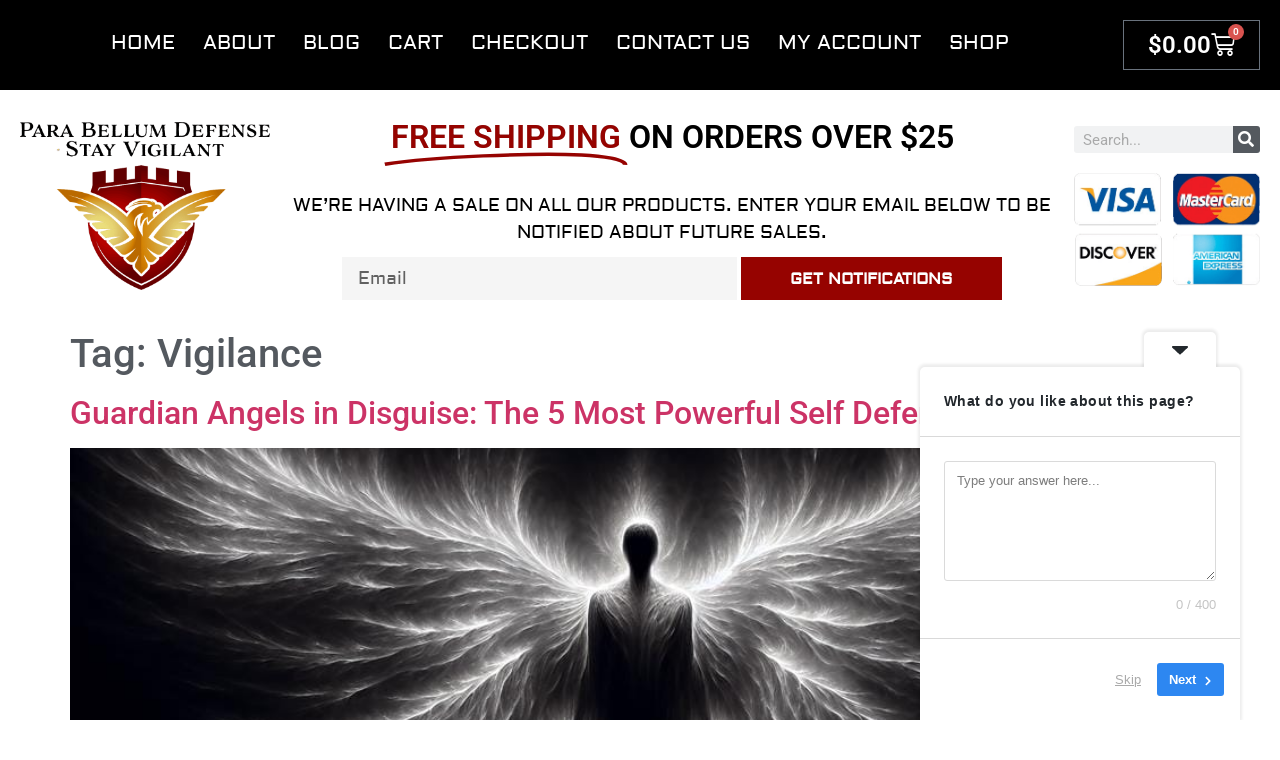

--- FILE ---
content_type: text/css
request_url: https://parabellumdefense.com/wp-content/uploads/elementor/css/post-14051.css?ver=1769007396
body_size: 22168
content:
.elementor-14051 .elementor-element.elementor-element-f98f478:not(.elementor-motion-effects-element-type-background), .elementor-14051 .elementor-element.elementor-element-f98f478 > .elementor-motion-effects-container > .elementor-motion-effects-layer{background-color:var( --e-global-color-primary );}.elementor-14051 .elementor-element.elementor-element-f98f478{transition:background 0.3s, border 0.3s, border-radius 0.3s, box-shadow 0.3s;}.elementor-14051 .elementor-element.elementor-element-f98f478 > .elementor-background-overlay{transition:background 0.3s, border-radius 0.3s, opacity 0.3s;}.elementor-widget-nav-menu .elementor-nav-menu .elementor-item{font-family:var( --e-global-typography-primary-font-family ), Sans-serif;font-weight:var( --e-global-typography-primary-font-weight );}.elementor-widget-nav-menu .elementor-nav-menu--main .elementor-item{color:var( --e-global-color-text );fill:var( --e-global-color-text );}.elementor-widget-nav-menu .elementor-nav-menu--main .elementor-item:hover,
					.elementor-widget-nav-menu .elementor-nav-menu--main .elementor-item.elementor-item-active,
					.elementor-widget-nav-menu .elementor-nav-menu--main .elementor-item.highlighted,
					.elementor-widget-nav-menu .elementor-nav-menu--main .elementor-item:focus{color:var( --e-global-color-accent );fill:var( --e-global-color-accent );}.elementor-widget-nav-menu .elementor-nav-menu--main:not(.e--pointer-framed) .elementor-item:before,
					.elementor-widget-nav-menu .elementor-nav-menu--main:not(.e--pointer-framed) .elementor-item:after{background-color:var( --e-global-color-accent );}.elementor-widget-nav-menu .e--pointer-framed .elementor-item:before,
					.elementor-widget-nav-menu .e--pointer-framed .elementor-item:after{border-color:var( --e-global-color-accent );}.elementor-widget-nav-menu{--e-nav-menu-divider-color:var( --e-global-color-text );}.elementor-widget-nav-menu .elementor-nav-menu--dropdown .elementor-item, .elementor-widget-nav-menu .elementor-nav-menu--dropdown  .elementor-sub-item{font-family:var( --e-global-typography-accent-font-family ), Sans-serif;font-weight:var( --e-global-typography-accent-font-weight );}.elementor-14051 .elementor-element.elementor-element-19b19760 .elementor-menu-toggle{margin:0 auto;}.elementor-14051 .elementor-element.elementor-element-19b19760 .elementor-nav-menu .elementor-item{font-family:"Aldrich", Sans-serif;font-size:20px;font-weight:400;text-transform:uppercase;}.elementor-14051 .elementor-element.elementor-element-19b19760 .elementor-nav-menu--main .elementor-item{color:#ffffff;fill:#ffffff;padding-left:14px;padding-right:14px;}.elementor-14051 .elementor-element.elementor-element-19b19760 .elementor-nav-menu--main .elementor-item:hover,
					.elementor-14051 .elementor-element.elementor-element-19b19760 .elementor-nav-menu--main .elementor-item.elementor-item-active,
					.elementor-14051 .elementor-element.elementor-element-19b19760 .elementor-nav-menu--main .elementor-item.highlighted,
					.elementor-14051 .elementor-element.elementor-element-19b19760 .elementor-nav-menu--main .elementor-item:focus{color:#fff;}.elementor-14051 .elementor-element.elementor-element-19b19760 .elementor-nav-menu--main:not(.e--pointer-framed) .elementor-item:before,
					.elementor-14051 .elementor-element.elementor-element-19b19760 .elementor-nav-menu--main:not(.e--pointer-framed) .elementor-item:after{background-color:var( --e-global-color-200aaa2 );}.elementor-14051 .elementor-element.elementor-element-19b19760 .e--pointer-framed .elementor-item:before,
					.elementor-14051 .elementor-element.elementor-element-19b19760 .e--pointer-framed .elementor-item:after{border-color:var( --e-global-color-200aaa2 );}.elementor-14051 .elementor-element.elementor-element-19b19760 .elementor-nav-menu--main .elementor-item.elementor-item-active{color:#FFFFFF;}.elementor-14051 .elementor-element.elementor-element-19b19760 .elementor-nav-menu--main:not(.e--pointer-framed) .elementor-item.elementor-item-active:before,
					.elementor-14051 .elementor-element.elementor-element-19b19760 .elementor-nav-menu--main:not(.e--pointer-framed) .elementor-item.elementor-item-active:after{background-color:var( --e-global-color-secondary );}.elementor-14051 .elementor-element.elementor-element-19b19760 .e--pointer-framed .elementor-item.elementor-item-active:before,
					.elementor-14051 .elementor-element.elementor-element-19b19760 .e--pointer-framed .elementor-item.elementor-item-active:after{border-color:var( --e-global-color-secondary );}.elementor-widget-woocommerce-menu-cart .elementor-menu-cart__toggle .elementor-button{font-family:var( --e-global-typography-primary-font-family ), Sans-serif;font-weight:var( --e-global-typography-primary-font-weight );}.elementor-widget-woocommerce-menu-cart .elementor-menu-cart__product-name a{font-family:var( --e-global-typography-primary-font-family ), Sans-serif;font-weight:var( --e-global-typography-primary-font-weight );}.elementor-widget-woocommerce-menu-cart .elementor-menu-cart__product-price{font-family:var( --e-global-typography-primary-font-family ), Sans-serif;font-weight:var( --e-global-typography-primary-font-weight );}.elementor-widget-woocommerce-menu-cart .elementor-menu-cart__footer-buttons .elementor-button{font-family:var( --e-global-typography-primary-font-family ), Sans-serif;font-weight:var( --e-global-typography-primary-font-weight );}.elementor-widget-woocommerce-menu-cart .elementor-menu-cart__footer-buttons a.elementor-button--view-cart{font-family:var( --e-global-typography-primary-font-family ), Sans-serif;font-weight:var( --e-global-typography-primary-font-weight );}.elementor-widget-woocommerce-menu-cart .elementor-menu-cart__footer-buttons a.elementor-button--checkout{font-family:var( --e-global-typography-primary-font-family ), Sans-serif;font-weight:var( --e-global-typography-primary-font-weight );}.elementor-widget-woocommerce-menu-cart .woocommerce-mini-cart__empty-message{font-family:var( --e-global-typography-primary-font-family ), Sans-serif;font-weight:var( --e-global-typography-primary-font-weight );}.elementor-14051 .elementor-element.elementor-element-86ce5e8{--main-alignment:right;--divider-style:solid;--subtotal-divider-style:solid;--elementor-remove-from-cart-button:none;--remove-from-cart-button:block;--toggle-button-text-color:#FFFFFF;--toggle-button-icon-color:var( --e-global-color-64d95d1 );--toggle-button-hover-text-color:var( --e-global-color-64d95d1 );--toggle-button-icon-hover-color:var( --e-global-color-64d95d1 );--toggle-icon-size:24px;--cart-border-style:none;--cart-footer-layout:1fr 1fr;--products-max-height-sidecart:calc(100vh - 240px);--products-max-height-minicart:calc(100vh - 385px);}.elementor-14051 .elementor-element.elementor-element-86ce5e8 .elementor-menu-cart__toggle .elementor-button{font-size:24px;}body:not(.rtl) .elementor-14051 .elementor-element.elementor-element-86ce5e8 .elementor-menu-cart__toggle .elementor-button-icon .elementor-button-icon-qty[data-counter]{right:-0.9em;top:-0.9em;}body.rtl .elementor-14051 .elementor-element.elementor-element-86ce5e8 .elementor-menu-cart__toggle .elementor-button-icon .elementor-button-icon-qty[data-counter]{right:0.9em;top:-0.9em;left:auto;}.elementor-14051 .elementor-element.elementor-element-86ce5e8 .widget_shopping_cart_content{--subtotal-divider-left-width:0;--subtotal-divider-right-width:0;}.elementor-14051 .elementor-element.elementor-element-105ec87b > .elementor-background-overlay{background-position:center center;background-repeat:no-repeat;background-size:contain;opacity:0.15;transition:background 0.3s, border-radius 0.3s, opacity 0.3s;}.elementor-14051 .elementor-element.elementor-element-105ec87b{transition:background 0.3s, border 0.3s, border-radius 0.3s, box-shadow 0.3s;}.elementor-bc-flex-widget .elementor-14051 .elementor-element.elementor-element-ff41a37.elementor-column .elementor-widget-wrap{align-items:flex-start;}.elementor-14051 .elementor-element.elementor-element-ff41a37.elementor-column.elementor-element[data-element_type="column"] > .elementor-widget-wrap.elementor-element-populated{align-content:flex-start;align-items:flex-start;}.elementor-14051 .elementor-element.elementor-element-098dc32 > .elementor-container > .elementor-column > .elementor-widget-wrap{align-content:center;align-items:center;}.elementor-14051 .elementor-element.elementor-element-098dc32{margin-top:0px;margin-bottom:0px;padding:0px 0px 0px 0px;}.elementor-widget-image .widget-image-caption{color:var( --e-global-color-text );font-family:var( --e-global-typography-text-font-family ), Sans-serif;font-weight:var( --e-global-typography-text-font-weight );}.elementor-14051 .elementor-element.elementor-element-c941abd{width:var( --container-widget-width, 113.962% );max-width:113.962%;--container-widget-width:113.962%;--container-widget-flex-grow:0;}.elementor-widget-animated-headline .elementor-headline-plain-text{color:var( --e-global-color-secondary );}.elementor-widget-animated-headline .elementor-headline{font-family:var( --e-global-typography-primary-font-family ), Sans-serif;font-weight:var( --e-global-typography-primary-font-weight );}.elementor-widget-animated-headline{--dynamic-text-color:var( --e-global-color-secondary );}.elementor-widget-animated-headline .elementor-headline-dynamic-text{font-family:var( --e-global-typography-primary-font-family ), Sans-serif;font-weight:var( --e-global-typography-primary-font-weight );}.elementor-widget-animated-headline .elementor-headline-dynamic-wrapper path{stroke:var( --e-global-color-accent );}.elementor-14051 .elementor-element.elementor-element-c4d8885{--iteration-count:infinite;--animation-duration:1200ms;--dynamic-text-color:var( --e-global-color-200aaa2 );}.elementor-14051 .elementor-element.elementor-element-c4d8885 .elementor-headline{text-align:center;font-size:32px;text-transform:uppercase;}.elementor-14051 .elementor-element.elementor-element-c4d8885 .elementor-headline-plain-text{color:var( --e-global-color-primary );}.elementor-14051 .elementor-element.elementor-element-c4d8885 .elementor-headline .elementor-headline-plain-text{text-shadow:0px 0px 0px rgba(0,0,0,0.3);}.elementor-14051 .elementor-element.elementor-element-c4d8885 .elementor-headline .elementor-headline-dynamic-wrapper{text-shadow:0px 0px 0px rgba(0,0,0,0.3);}.elementor-14051 .elementor-element.elementor-element-c4d8885 .elementor-headline-dynamic-wrapper path{stroke:var( --e-global-color-200aaa2 );}.elementor-widget-text-editor{font-family:var( --e-global-typography-text-font-family ), Sans-serif;font-weight:var( --e-global-typography-text-font-weight );color:var( --e-global-color-text );}.elementor-widget-text-editor.elementor-drop-cap-view-stacked .elementor-drop-cap{background-color:var( --e-global-color-primary );}.elementor-widget-text-editor.elementor-drop-cap-view-framed .elementor-drop-cap, .elementor-widget-text-editor.elementor-drop-cap-view-default .elementor-drop-cap{color:var( --e-global-color-primary );border-color:var( --e-global-color-primary );}.elementor-14051 .elementor-element.elementor-element-17dc27d > .elementor-widget-container{margin:0px 0px -25px 0px;}.elementor-14051 .elementor-element.elementor-element-17dc27d{text-align:center;font-family:"Aldrich", Sans-serif;font-size:18px;font-weight:500;text-transform:uppercase;color:var( --e-global-color-primary );}.elementor-widget-form .elementor-field-group > label, .elementor-widget-form .elementor-field-subgroup label{color:var( --e-global-color-text );}.elementor-widget-form .elementor-field-group > label{font-family:var( --e-global-typography-text-font-family ), Sans-serif;font-weight:var( --e-global-typography-text-font-weight );}.elementor-widget-form .elementor-field-type-html{color:var( --e-global-color-text );font-family:var( --e-global-typography-text-font-family ), Sans-serif;font-weight:var( --e-global-typography-text-font-weight );}.elementor-widget-form .elementor-field-group .elementor-field{color:var( --e-global-color-text );}.elementor-widget-form .elementor-field-group .elementor-field, .elementor-widget-form .elementor-field-subgroup label{font-family:var( --e-global-typography-text-font-family ), Sans-serif;font-weight:var( --e-global-typography-text-font-weight );}.elementor-widget-form .elementor-button{font-family:var( --e-global-typography-accent-font-family ), Sans-serif;font-weight:var( --e-global-typography-accent-font-weight );}.elementor-widget-form .e-form__buttons__wrapper__button-next{background-color:var( --e-global-color-accent );}.elementor-widget-form .elementor-button[type="submit"]{background-color:var( --e-global-color-accent );}.elementor-widget-form .e-form__buttons__wrapper__button-previous{background-color:var( --e-global-color-accent );}.elementor-widget-form .elementor-message{font-family:var( --e-global-typography-text-font-family ), Sans-serif;font-weight:var( --e-global-typography-text-font-weight );}.elementor-widget-form .e-form__indicators__indicator, .elementor-widget-form .e-form__indicators__indicator__label{font-family:var( --e-global-typography-accent-font-family ), Sans-serif;font-weight:var( --e-global-typography-accent-font-weight );}.elementor-widget-form{--e-form-steps-indicator-inactive-primary-color:var( --e-global-color-text );--e-form-steps-indicator-active-primary-color:var( --e-global-color-accent );--e-form-steps-indicator-completed-primary-color:var( --e-global-color-accent );--e-form-steps-indicator-progress-color:var( --e-global-color-accent );--e-form-steps-indicator-progress-background-color:var( --e-global-color-text );--e-form-steps-indicator-progress-meter-color:var( --e-global-color-text );}.elementor-widget-form .e-form__indicators__indicator__progress__meter{font-family:var( --e-global-typography-accent-font-family ), Sans-serif;font-weight:var( --e-global-typography-accent-font-weight );}.elementor-14051 .elementor-element.elementor-element-a7807eb > .elementor-widget-container{margin:0px 0px 0px 0px;padding:0px 50px 0px 50px;}.elementor-14051 .elementor-element.elementor-element-a7807eb .elementor-field-group{padding-right:calc( 0px/2 );padding-left:calc( 0px/2 );margin-bottom:0px;}.elementor-14051 .elementor-element.elementor-element-a7807eb .elementor-form-fields-wrapper{margin-left:calc( -0px/2 );margin-right:calc( -0px/2 );margin-bottom:-0px;}.elementor-14051 .elementor-element.elementor-element-a7807eb .elementor-field-group.recaptcha_v3-bottomleft, .elementor-14051 .elementor-element.elementor-element-a7807eb .elementor-field-group.recaptcha_v3-bottomright{margin-bottom:0;}body.rtl .elementor-14051 .elementor-element.elementor-element-a7807eb .elementor-labels-inline .elementor-field-group > label{padding-left:0px;}body:not(.rtl) .elementor-14051 .elementor-element.elementor-element-a7807eb .elementor-labels-inline .elementor-field-group > label{padding-right:0px;}body .elementor-14051 .elementor-element.elementor-element-a7807eb .elementor-labels-above .elementor-field-group > label{padding-bottom:0px;}.elementor-14051 .elementor-element.elementor-element-a7807eb .elementor-field-group > label, .elementor-14051 .elementor-element.elementor-element-a7807eb .elementor-field-subgroup label{color:#ffffff;}.elementor-14051 .elementor-element.elementor-element-a7807eb .elementor-field-group > label{font-family:"Lato", Sans-serif;font-size:15px;font-weight:normal;text-transform:uppercase;font-style:normal;letter-spacing:-0.1px;}.elementor-14051 .elementor-element.elementor-element-a7807eb .elementor-field-type-html{padding-bottom:0px;}.elementor-14051 .elementor-element.elementor-element-a7807eb .elementor-field-group .elementor-field{color:#000000;}.elementor-14051 .elementor-element.elementor-element-a7807eb .elementor-field-group .elementor-field, .elementor-14051 .elementor-element.elementor-element-a7807eb .elementor-field-subgroup label{font-family:"Aldrich", Sans-serif;font-size:18px;}.elementor-14051 .elementor-element.elementor-element-a7807eb .elementor-field-group .elementor-field:not(.elementor-select-wrapper){background-color:rgba(239,239,239,0.62);border-color:#ffffff;border-width:2px 2px 2px 2px;border-radius:0px 0px 0px 0px;}.elementor-14051 .elementor-element.elementor-element-a7807eb .elementor-field-group .elementor-select-wrapper select{background-color:rgba(239,239,239,0.62);border-color:#ffffff;border-width:2px 2px 2px 2px;border-radius:0px 0px 0px 0px;}.elementor-14051 .elementor-element.elementor-element-a7807eb .elementor-field-group .elementor-select-wrapper::before{color:#ffffff;}.elementor-14051 .elementor-element.elementor-element-a7807eb .elementor-button{font-family:"Aldrich", Sans-serif;font-weight:bold;text-transform:uppercase;border-style:solid;border-width:2px 2px 2px 2px;border-radius:0px 0px 0px 0px;padding:0px 0px 0px 0px;}.elementor-14051 .elementor-element.elementor-element-a7807eb .e-form__buttons__wrapper__button-next{background-color:var( --e-global-color-200aaa2 );color:#ffffff;border-color:#ffffff;}.elementor-14051 .elementor-element.elementor-element-a7807eb .elementor-button[type="submit"]{background-color:var( --e-global-color-200aaa2 );color:#ffffff;border-color:#ffffff;}.elementor-14051 .elementor-element.elementor-element-a7807eb .elementor-button[type="submit"] svg *{fill:#ffffff;}.elementor-14051 .elementor-element.elementor-element-a7807eb .e-form__buttons__wrapper__button-previous{background-color:var( --e-global-color-200aaa2 );color:#ffffff;}.elementor-14051 .elementor-element.elementor-element-a7807eb .e-form__buttons__wrapper__button-next:hover{background-color:var( --e-global-color-primary );color:#ffffff;}.elementor-14051 .elementor-element.elementor-element-a7807eb .elementor-button[type="submit"]:hover{background-color:var( --e-global-color-primary );color:#ffffff;}.elementor-14051 .elementor-element.elementor-element-a7807eb .elementor-button[type="submit"]:hover svg *{fill:#ffffff;}.elementor-14051 .elementor-element.elementor-element-a7807eb .e-form__buttons__wrapper__button-previous:hover{color:#ffffff;}.elementor-14051 .elementor-element.elementor-element-a7807eb{--e-form-steps-indicators-spacing:20px;--e-form-steps-indicator-padding:30px;--e-form-steps-indicator-inactive-secondary-color:#ffffff;--e-form-steps-indicator-active-secondary-color:#ffffff;--e-form-steps-indicator-completed-secondary-color:#ffffff;--e-form-steps-divider-width:1px;--e-form-steps-divider-gap:10px;}.elementor-widget-search-form input[type="search"].elementor-search-form__input{font-family:var( --e-global-typography-text-font-family ), Sans-serif;font-weight:var( --e-global-typography-text-font-weight );}.elementor-widget-search-form .elementor-search-form__input,
					.elementor-widget-search-form .elementor-search-form__icon,
					.elementor-widget-search-form .elementor-lightbox .dialog-lightbox-close-button,
					.elementor-widget-search-form .elementor-lightbox .dialog-lightbox-close-button:hover,
					.elementor-widget-search-form.elementor-search-form--skin-full_screen input[type="search"].elementor-search-form__input{color:var( --e-global-color-text );fill:var( --e-global-color-text );}.elementor-widget-search-form .elementor-search-form__submit{font-family:var( --e-global-typography-text-font-family ), Sans-serif;font-weight:var( --e-global-typography-text-font-weight );background-color:var( --e-global-color-secondary );}.elementor-14051 .elementor-element.elementor-element-77ae437 .elementor-search-form__container{min-height:27px;}.elementor-14051 .elementor-element.elementor-element-77ae437 .elementor-search-form__submit{min-width:27px;}body:not(.rtl) .elementor-14051 .elementor-element.elementor-element-77ae437 .elementor-search-form__icon{padding-left:calc(27px / 3);}body.rtl .elementor-14051 .elementor-element.elementor-element-77ae437 .elementor-search-form__icon{padding-right:calc(27px / 3);}.elementor-14051 .elementor-element.elementor-element-77ae437 .elementor-search-form__input, .elementor-14051 .elementor-element.elementor-element-77ae437.elementor-search-form--button-type-text .elementor-search-form__submit{padding-left:calc(27px / 3);padding-right:calc(27px / 3);}.elementor-14051 .elementor-element.elementor-element-77ae437:not(.elementor-search-form--skin-full_screen) .elementor-search-form__container{border-radius:3px;}.elementor-14051 .elementor-element.elementor-element-77ae437.elementor-search-form--skin-full_screen input[type="search"].elementor-search-form__input{border-radius:3px;}.elementor-theme-builder-content-area{height:400px;}.elementor-location-header:before, .elementor-location-footer:before{content:"";display:table;clear:both;}@media(min-width:768px){.elementor-14051 .elementor-element.elementor-element-511693c{width:87.319%;}.elementor-14051 .elementor-element.elementor-element-35d362f{width:12.646%;}.elementor-14051 .elementor-element.elementor-element-3f486f8{width:21.445%;}.elementor-14051 .elementor-element.elementor-element-577c659{width:62.238%;}.elementor-14051 .elementor-element.elementor-element-81fc8fa{width:16.313%;}}@media(max-width:1024px){.elementor-14051 .elementor-element.elementor-element-105ec87b > .elementor-background-overlay{background-position:center right;}.elementor-14051 .elementor-element.elementor-element-105ec87b{padding:0% 5% 0% 5%;}.elementor-14051 .elementor-element.elementor-element-ff41a37 > .elementor-element-populated{padding:5% 5% 5% 5%;}.elementor-14051 .elementor-element.elementor-element-17dc27d > .elementor-widget-container{margin:0px 0px -36px 0px;padding:0px 0px 0px 0px;}.elementor-14051 .elementor-element.elementor-element-17dc27d{font-size:20px;}.elementor-14051 .elementor-element.elementor-element-a7807eb > .elementor-widget-container{margin:0px 0px 0px 0px;padding:0px 0px 0px 0px;}}@media(max-width:767px){.elementor-14051 .elementor-element.elementor-element-105ec87b{padding:15% 5% 0% 5%;}.elementor-14051 .elementor-element.elementor-element-ff41a37 > .elementor-element-populated{margin:10% 0% 0% 0%;--e-column-margin-right:0%;--e-column-margin-left:0%;}.elementor-14051 .elementor-element.elementor-element-17dc27d{line-height:1.2em;}.elementor-14051 .elementor-element.elementor-element-0d7f9eb img{width:50%;}}/* Start custom CSS for animated-headline, class: .elementor-element-c4d8885 */h3 {
  text-shadow: 2px 2px 2px black;
}/* End custom CSS */

--- FILE ---
content_type: text/css
request_url: https://parabellumdefense.com/wp-content/uploads/elementor/css/post-7257.css?ver=1769007396
body_size: 5084
content:
.elementor-7257 .elementor-element.elementor-element-808e3de:not(.elementor-motion-effects-element-type-background), .elementor-7257 .elementor-element.elementor-element-808e3de > .elementor-motion-effects-container > .elementor-motion-effects-layer{background-color:#ffffff;}.elementor-7257 .elementor-element.elementor-element-808e3de{transition:background 0.3s, border 0.3s, border-radius 0.3s, box-shadow 0.3s;}.elementor-7257 .elementor-element.elementor-element-808e3de > .elementor-background-overlay{transition:background 0.3s, border-radius 0.3s, opacity 0.3s;}.elementor-7257 .elementor-element.elementor-element-808e3de > .elementor-shape-top .elementor-shape-fill{fill:#CDCDCD;}.elementor-7257 .elementor-element.elementor-element-808e3de > .elementor-shape-bottom .elementor-shape-fill{fill:#CDCDCD;}.elementor-widget-heading .elementor-heading-title{font-family:var( --e-global-typography-primary-font-family ), Sans-serif;font-weight:var( --e-global-typography-primary-font-weight );color:var( --e-global-color-primary );}.elementor-7257 .elementor-element.elementor-element-1b5cc2d3 .elementor-heading-title{font-size:15px;font-weight:500;text-transform:uppercase;color:#000000;}.elementor-widget-icon-list .elementor-icon-list-item:not(:last-child):after{border-color:var( --e-global-color-text );}.elementor-widget-icon-list .elementor-icon-list-icon i{color:var( --e-global-color-primary );}.elementor-widget-icon-list .elementor-icon-list-icon svg{fill:var( --e-global-color-primary );}.elementor-widget-icon-list .elementor-icon-list-item > .elementor-icon-list-text, .elementor-widget-icon-list .elementor-icon-list-item > a{font-family:var( --e-global-typography-text-font-family ), Sans-serif;font-weight:var( --e-global-typography-text-font-weight );}.elementor-widget-icon-list .elementor-icon-list-text{color:var( --e-global-color-secondary );}.elementor-7257 .elementor-element.elementor-element-16bedd95 .elementor-icon-list-items:not(.elementor-inline-items) .elementor-icon-list-item:not(:last-child){padding-block-end:calc(0px/2);}.elementor-7257 .elementor-element.elementor-element-16bedd95 .elementor-icon-list-items:not(.elementor-inline-items) .elementor-icon-list-item:not(:first-child){margin-block-start:calc(0px/2);}.elementor-7257 .elementor-element.elementor-element-16bedd95 .elementor-icon-list-items.elementor-inline-items .elementor-icon-list-item{margin-inline:calc(0px/2);}.elementor-7257 .elementor-element.elementor-element-16bedd95 .elementor-icon-list-items.elementor-inline-items{margin-inline:calc(-0px/2);}.elementor-7257 .elementor-element.elementor-element-16bedd95 .elementor-icon-list-items.elementor-inline-items .elementor-icon-list-item:after{inset-inline-end:calc(-0px/2);}.elementor-7257 .elementor-element.elementor-element-16bedd95 .elementor-icon-list-icon i{color:#ef000b;transition:color 0.3s;}.elementor-7257 .elementor-element.elementor-element-16bedd95 .elementor-icon-list-icon svg{fill:#ef000b;transition:fill 0.3s;}.elementor-7257 .elementor-element.elementor-element-16bedd95{--e-icon-list-icon-size:18px;--icon-vertical-offset:0px;}.elementor-7257 .elementor-element.elementor-element-16bedd95 .elementor-icon-list-icon{padding-inline-end:0px;}.elementor-7257 .elementor-element.elementor-element-16bedd95 .elementor-icon-list-item > .elementor-icon-list-text, .elementor-7257 .elementor-element.elementor-element-16bedd95 .elementor-icon-list-item > a{font-size:14px;font-weight:400;}.elementor-7257 .elementor-element.elementor-element-16bedd95 .elementor-icon-list-text{color:#000000;transition:color 0.3s;}.elementor-7257 .elementor-element.elementor-element-7e7391f3 .elementor-heading-title{font-size:15px;font-weight:500;text-transform:uppercase;color:#000000;}.elementor-widget-text-editor{font-family:var( --e-global-typography-text-font-family ), Sans-serif;font-weight:var( --e-global-typography-text-font-weight );color:var( --e-global-color-text );}.elementor-widget-text-editor.elementor-drop-cap-view-stacked .elementor-drop-cap{background-color:var( --e-global-color-primary );}.elementor-widget-text-editor.elementor-drop-cap-view-framed .elementor-drop-cap, .elementor-widget-text-editor.elementor-drop-cap-view-default .elementor-drop-cap{color:var( --e-global-color-primary );border-color:var( --e-global-color-primary );}.elementor-7257 .elementor-element.elementor-element-b3211fc{font-weight:400;color:#000000;}.elementor-widget-image .widget-image-caption{color:var( --e-global-color-text );font-family:var( --e-global-typography-text-font-family ), Sans-serif;font-weight:var( --e-global-typography-text-font-weight );}.elementor-theme-builder-content-area{height:400px;}.elementor-location-header:before, .elementor-location-footer:before{content:"";display:table;clear:both;}@media(max-width:1024px){.elementor-7257 .elementor-element.elementor-element-16bedd95 .elementor-icon-list-item > .elementor-icon-list-text, .elementor-7257 .elementor-element.elementor-element-16bedd95 .elementor-icon-list-item > a{font-size:13px;}}@media(max-width:767px){.elementor-7257 .elementor-element.elementor-element-1317ded > .elementor-element-populated{margin:34px 0px 0px 0px;--e-column-margin-right:0px;--e-column-margin-left:0px;}}